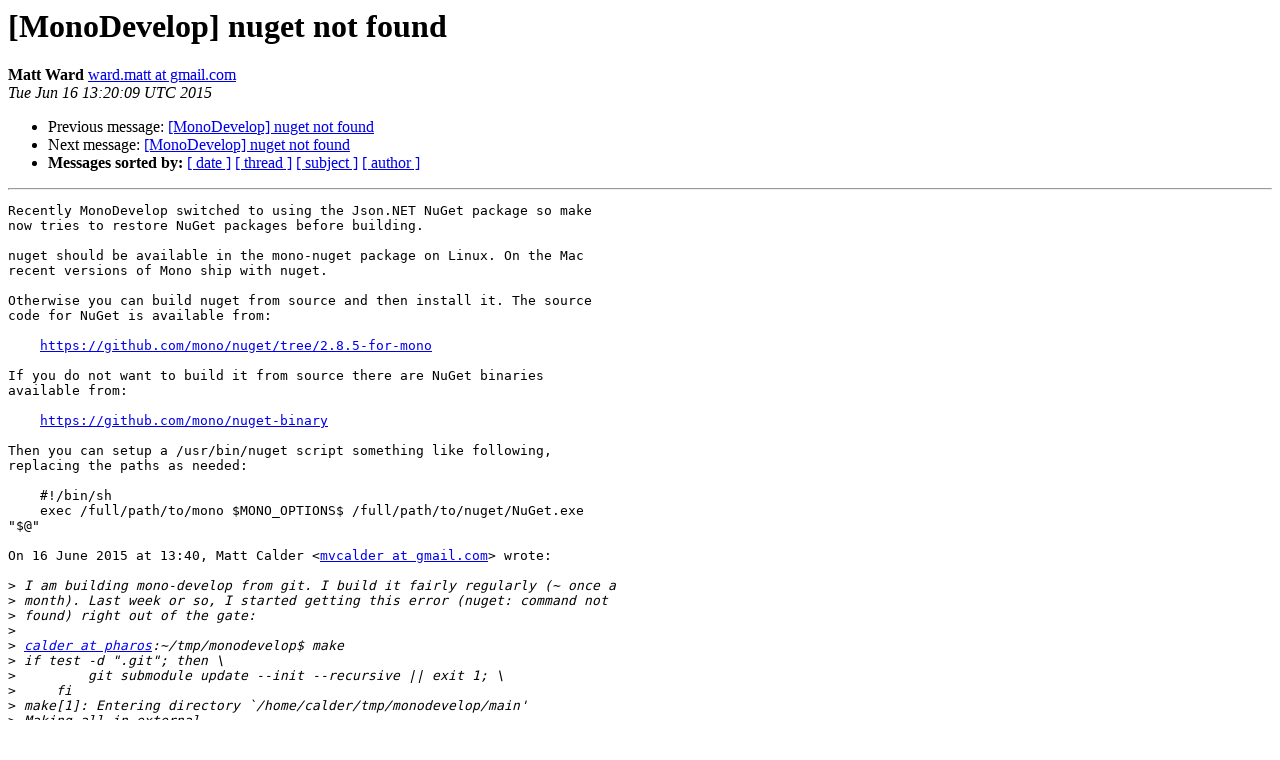

--- FILE ---
content_type: text/html; charset=utf-8
request_url: https://mono.github.io/mail-archives/monodevelop-list/2015-June/016341.html
body_size: 1558
content:
<!DOCTYPE HTML PUBLIC "-//W3C//DTD HTML 4.01 Transitional//EN">
<HTML>
 <HEAD>
   <TITLE> [MonoDevelop] nuget not found
   </TITLE>
   <LINK REL="Index" HREF="index.html" >
   <LINK REL="made" HREF="mailto:monodevelop-list%40lists.ximian.com?Subject=Re%3A%20%5BMonoDevelop%5D%20nuget%20not%20found&In-Reply-To=%3CCAFUw_mQ0SA5kcVV7hia5Y4hOtrAnuFoTewOfUFtQy%2B1wypnEbA%40mail.gmail.com%3E">
   <META NAME="robots" CONTENT="index,nofollow">
   <style type="text/css">
       pre {
           white-space: pre-wrap;       /* css-2.1, curent FF, Opera, Safari */
           }
   </style>
   <META http-equiv="Content-Type" content="text/html; charset=us-ascii">
   <LINK REL="Previous"  HREF="016340.html">
   <LINK REL="Next"  HREF="016356.html">
 </HEAD>
 <BODY BGCOLOR="#ffffff">
   <H1>[MonoDevelop] nuget not found</H1>
    <B>Matt Ward</B> 
    <A HREF="mailto:monodevelop-list%40lists.ximian.com?Subject=Re%3A%20%5BMonoDevelop%5D%20nuget%20not%20found&In-Reply-To=%3CCAFUw_mQ0SA5kcVV7hia5Y4hOtrAnuFoTewOfUFtQy%2B1wypnEbA%40mail.gmail.com%3E"
       TITLE="[MonoDevelop] nuget not found">ward.matt at gmail.com
       </A><BR>
    <I>Tue Jun 16 13:20:09 UTC 2015</I>
    <P><UL>
        <LI>Previous message: <A HREF="016340.html">[MonoDevelop] nuget not found
</A></li>
        <LI>Next message: <A HREF="016356.html">[MonoDevelop] nuget not found
</A></li>
         <LI> <B>Messages sorted by:</B> 
              <a href="date.html#16341">[ date ]</a>
              <a href="thread.html#16341">[ thread ]</a>
              <a href="subject.html#16341">[ subject ]</a>
              <a href="author.html#16341">[ author ]</a>
         </LI>
       </UL>
    <HR>  
<!--beginarticle-->
<PRE>Recently MonoDevelop switched to using the Json.NET NuGet package so make
now tries to restore NuGet packages before building.

nuget should be available in the mono-nuget package on Linux. On the Mac
recent versions of Mono ship with nuget.

Otherwise you can build nuget from source and then install it. The source
code for NuGet is available from:

    <A HREF="https://github.com/mono/nuget/tree/2.8.5-for-mono">https://github.com/mono/nuget/tree/2.8.5-for-mono</A>

If you do not want to build it from source there are NuGet binaries
available from:

    <A HREF="https://github.com/mono/nuget-binary">https://github.com/mono/nuget-binary</A>

Then you can setup a /usr/bin/nuget script something like following,
replacing the paths as needed:

    #!/bin/sh
    exec /full/path/to/mono $MONO_OPTIONS$ /full/path/to/nuget/NuGet.exe
&quot;$@&quot;

On 16 June 2015 at 13:40, Matt Calder &lt;<A HREF="http://lists.ximian.com/mailman/listinfo/monodevelop-list">mvcalder at gmail.com</A>&gt; wrote:

&gt;<i> I am building mono-develop from git. I build it fairly regularly (~ once a
</I>&gt;<i> month). Last week or so, I started getting this error (nuget: command not
</I>&gt;<i> found) right out of the gate:
</I>&gt;<i>
</I>&gt;<i> <A HREF="http://lists.ximian.com/mailman/listinfo/monodevelop-list">calder at pharos</A>:~/tmp/monodevelop$ make
</I>&gt;<i> if test -d &quot;.git&quot;; then \
</I>&gt;<i>         git submodule update --init --recursive || exit 1; \
</I>&gt;<i>     fi
</I>&gt;<i> make[1]: Entering directory `/home/calder/tmp/monodevelop/main'
</I>&gt;<i> Making all in external
</I>&gt;<i> make[2]: Entering directory `/home/calder/tmp/monodevelop/main/external'
</I>&gt;<i> make[2]: Nothing to be done for `all'.
</I>&gt;<i> make[2]: Leaving directory `/home/calder/tmp/monodevelop/main/external'
</I>&gt;<i> Making all in .
</I>&gt;<i> make[2]: Entering directory `/home/calder/tmp/monodevelop/main'
</I>&gt;<i> touch vcrevision
</I>&gt;<i> nuget restore
</I>&gt;<i> /bin/bash: nuget: command not found
</I>&gt;<i> make[2]: *** [restore-packages] Error 127
</I>&gt;<i> make[2]: Leaving directory `/home/calder/tmp/monodevelop/main'
</I>&gt;<i> make[1]: *** [all-recursive] Error 1
</I>&gt;<i> make[1]: Leaving directory `/home/calder/tmp/monodevelop/main'
</I>&gt;<i> make: *** [all-recursive] Error 1
</I>&gt;<i>
</I>&gt;<i> Does anyone have a suggestion on how to fix this?
</I>&gt;<i>
</I>&gt;<i> Matt
</I>&gt;<i>
</I>&gt;<i> _______________________________________________
</I>&gt;<i> Monodevelop-list mailing list
</I>&gt;<i> <A HREF="http://lists.ximian.com/mailman/listinfo/monodevelop-list">Monodevelop-list at lists.ximian.com</A>
</I>&gt;<i> <A HREF="http://lists.ximian.com/mailman/listinfo/monodevelop-list">http://lists.ximian.com/mailman/listinfo/monodevelop-list</A>
</I>&gt;<i>
</I>&gt;<i>
</I>-------------- next part --------------
An HTML attachment was scrubbed...
URL: &lt;<A HREF="http://lists.ximian.com/pipermail/monodevelop-list/attachments/20150616/88783f46/attachment.html">http://lists.ximian.com/pipermail/monodevelop-list/attachments/20150616/88783f46/attachment.html</A>&gt;
</PRE>



<!--endarticle-->
    <HR>
    <P><UL>
        <!--threads-->
	<LI>Previous message: <A HREF="016340.html">[MonoDevelop] nuget not found
</A></li>
	<LI>Next message: <A HREF="016356.html">[MonoDevelop] nuget not found
</A></li>
         <LI> <B>Messages sorted by:</B> 
              <a href="date.html#16341">[ date ]</a>
              <a href="thread.html#16341">[ thread ]</a>
              <a href="subject.html#16341">[ subject ]</a>
              <a href="author.html#16341">[ author ]</a>
         </LI>
       </UL>

<hr>
<a href="http://lists.ximian.com/mailman/listinfo/monodevelop-list">More information about the Monodevelop-list
mailing list</a><br>
</body></html>
